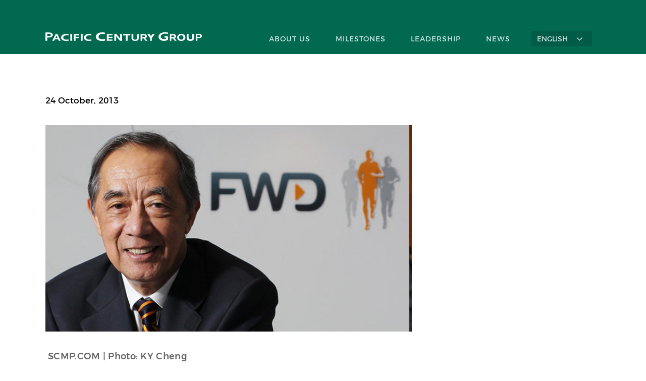

--- FILE ---
content_type: text/html; charset=UTF-8
request_url: http://www.pcg-group.com/richard-li-appoints-ronald-arculli-chairman-insurer-fwd/
body_size: 37174
content:
<!DOCTYPE html>
<html lang="en-US" prefix="og: http://ogp.me/ns#">
<head>
	<meta charset="UTF-8" />
	
				<meta name="viewport" content="width=device-width,initial-scale=1,user-scalable=no">
		            <link rel="shortcut icon" type="image/x-icon" href="">
            <link rel="apple-touch-icon" href=""/>
        
	<link rel="profile" href="http://gmpg.org/xfn/11" />
	<link rel="pingback" href="http://www.pcg-group.com/xmlrpc.php" />

	<title>Richard Li appoints Ronald Arculli as chairman of insurer FWD - Pacific Century Group</title>
<link rel="alternate" hreflang="en" href="http://www.pcg-group.com/richard-li-appoints-ronald-arculli-chairman-insurer-fwd/" />
<link rel="alternate" hreflang="tc-ch" href="http://www.pcg-group.com/tc/richard-li-appoints-ronald-arculli-chairman-insurer-fwd/" />
<link rel="alternate" hreflang="sc-ch" href="http://www.pcg-group.com/sc/richard-li-appoints-ronald-arculli-chairman-insurer-fwd/" />
<link rel="alternate" hreflang="ja" href="http://www.pcg-group.com/ja/richard-li-appoints-ronald-arculli-chairman-insurer-fwd/" />

<!-- This site is optimized with the Yoast SEO plugin v9.7 - https://yoast.com/wordpress/plugins/seo/ -->
<link rel="canonical" href="http://www.pcg-group.com/richard-li-appoints-ronald-arculli-chairman-insurer-fwd/" />
<meta property="og:locale" content="en_US" />
<meta property="og:type" content="article" />
<meta property="og:title" content="Richard Li appoints Ronald Arculli as chairman of insurer FWD - Pacific Century Group" />
<meta property="og:description" content="Richard Li Tzar-kai has appointed Ronald Arculli as chairman of his new insurance business, FWD, after reinsurance firm Swiss Re invested US$425 million in the company." />
<meta property="og:url" content="http://www.pcg-group.com/richard-li-appoints-ronald-arculli-chairman-insurer-fwd/" />
<meta property="og:site_name" content="Pacific Century Group" />
<meta property="article:section" content="2013" />
<meta property="article:published_time" content="2013-10-24T11:13:08+00:00" />
<meta property="article:modified_time" content="2019-03-26T08:11:55+00:00" />
<meta property="og:updated_time" content="2019-03-26T08:11:55+00:00" />
<meta property="og:image" content="http://www.pcg-group.com/wp-content/uploads/2013/10/24oct-fwd-arculli.jpg" />
<meta property="og:image:width" content="700" />
<meta property="og:image:height" content="394" />
<meta name="twitter:card" content="summary" />
<meta name="twitter:description" content="Richard Li Tzar-kai has appointed Ronald Arculli as chairman of his new insurance business, FWD, after reinsurance firm Swiss Re invested US$425 million in the company." />
<meta name="twitter:title" content="Richard Li appoints Ronald Arculli as chairman of insurer FWD - Pacific Century Group" />
<meta name="twitter:image" content="http://www.pcg-group.com/wp-content/uploads/2013/10/24oct-fwd-arculli.jpg" />
<!-- / Yoast SEO plugin. -->

<link rel='dns-prefetch' href='//fonts.googleapis.com' />
<link rel='dns-prefetch' href='//s.w.org' />
<link rel="alternate" type="application/rss+xml" title="Pacific Century Group &raquo; Feed" href="http://www.pcg-group.com/feed/" />
<link rel="alternate" type="application/rss+xml" title="Pacific Century Group &raquo; Comments Feed" href="http://www.pcg-group.com/comments/feed/" />
		<script type="text/javascript">
			window._wpemojiSettings = {"baseUrl":"https:\/\/s.w.org\/images\/core\/emoji\/11.2.0\/72x72\/","ext":".png","svgUrl":"https:\/\/s.w.org\/images\/core\/emoji\/11.2.0\/svg\/","svgExt":".svg","source":{"concatemoji":"http:\/\/www.pcg-group.com\/wp-includes\/js\/wp-emoji-release.min.js?ver=5.1.1"}};
			!function(a,b,c){function d(a,b){var c=String.fromCharCode;l.clearRect(0,0,k.width,k.height),l.fillText(c.apply(this,a),0,0);var d=k.toDataURL();l.clearRect(0,0,k.width,k.height),l.fillText(c.apply(this,b),0,0);var e=k.toDataURL();return d===e}function e(a){var b;if(!l||!l.fillText)return!1;switch(l.textBaseline="top",l.font="600 32px Arial",a){case"flag":return!(b=d([55356,56826,55356,56819],[55356,56826,8203,55356,56819]))&&(b=d([55356,57332,56128,56423,56128,56418,56128,56421,56128,56430,56128,56423,56128,56447],[55356,57332,8203,56128,56423,8203,56128,56418,8203,56128,56421,8203,56128,56430,8203,56128,56423,8203,56128,56447]),!b);case"emoji":return b=d([55358,56760,9792,65039],[55358,56760,8203,9792,65039]),!b}return!1}function f(a){var c=b.createElement("script");c.src=a,c.defer=c.type="text/javascript",b.getElementsByTagName("head")[0].appendChild(c)}var g,h,i,j,k=b.createElement("canvas"),l=k.getContext&&k.getContext("2d");for(j=Array("flag","emoji"),c.supports={everything:!0,everythingExceptFlag:!0},i=0;i<j.length;i++)c.supports[j[i]]=e(j[i]),c.supports.everything=c.supports.everything&&c.supports[j[i]],"flag"!==j[i]&&(c.supports.everythingExceptFlag=c.supports.everythingExceptFlag&&c.supports[j[i]]);c.supports.everythingExceptFlag=c.supports.everythingExceptFlag&&!c.supports.flag,c.DOMReady=!1,c.readyCallback=function(){c.DOMReady=!0},c.supports.everything||(h=function(){c.readyCallback()},b.addEventListener?(b.addEventListener("DOMContentLoaded",h,!1),a.addEventListener("load",h,!1)):(a.attachEvent("onload",h),b.attachEvent("onreadystatechange",function(){"complete"===b.readyState&&c.readyCallback()})),g=c.source||{},g.concatemoji?f(g.concatemoji):g.wpemoji&&g.twemoji&&(f(g.twemoji),f(g.wpemoji)))}(window,document,window._wpemojiSettings);
		</script>
		<style type="text/css">
img.wp-smiley,
img.emoji {
	display: inline !important;
	border: none !important;
	box-shadow: none !important;
	height: 1em !important;
	width: 1em !important;
	margin: 0 .07em !important;
	vertical-align: -0.1em !important;
	background: none !important;
	padding: 0 !important;
}
</style>
	<link rel='stylesheet' id='wp-block-library-css'  href='http://www.pcg-group.com/wp-includes/css/dist/block-library/style.min.css?ver=5.1.1' type='text/css' media='all' />
<link rel='stylesheet' id='layerslider-css'  href='http://www.pcg-group.com/wp-content/plugins/LayerSlider/static/css/layerslider.css?ver=5.6.9' type='text/css' media='all' />
<link rel='stylesheet' id='ls-google-fonts-css'  href='http://fonts.googleapis.com/css?family=Lato:100,300,regular,700,900%7COpen+Sans:300%7CIndie+Flower:regular%7COswald:300,regular,700&#038;subset=latin%2Clatin-ext' type='text/css' media='all' />
<link rel='stylesheet' id='wpml-legacy-dropdown-click-0-css'  href='//www.pcg-group.com/wp-content/plugins/sitepress-multilingual-cms/templates/language-switchers/legacy-dropdown-click/style.css?ver=1' type='text/css' media='all' />
<style id='wpml-legacy-dropdown-click-0-inline-css' type='text/css'>
.wpml-ls-sidebars-header_bottom_right{background-color:#025b46;}.wpml-ls-sidebars-header_bottom_right, .wpml-ls-sidebars-header_bottom_right .wpml-ls-sub-menu, .wpml-ls-sidebars-header_bottom_right a {border-color:#025b46;}.wpml-ls-sidebars-header_bottom_right a {color:#ffffff;background-color:#025b46;}.wpml-ls-sidebars-header_bottom_right .wpml-ls-current-language>a {color:#ffffff;background-color:#025b46;}
.wpml-ls-statics-shortcode_actions{background-color:#81d742;}.wpml-ls-statics-shortcode_actions, .wpml-ls-statics-shortcode_actions .wpml-ls-sub-menu, .wpml-ls-statics-shortcode_actions a {border-color:#81d742;}.wpml-ls-statics-shortcode_actions a {color:#efefef;background-color:#ffffff;}.wpml-ls-statics-shortcode_actions a:hover,.wpml-ls-statics-shortcode_actions a:focus {color:#000000;background-color:#eeeeee;}.wpml-ls-statics-shortcode_actions .wpml-ls-current-language>a {color:#ffffff;background-color:#81d742;}.wpml-ls-statics-shortcode_actions .wpml-ls-current-language:hover>a, .wpml-ls-statics-shortcode_actions .wpml-ls-current-language>a:focus {color:#000000;background-color:#eeeeee;}
</style>
<link rel='stylesheet' id='bridge-default-style-css'  href='http://www.pcg-group.com/wp-content/themes/bridge/style.css?ver=5.1.1' type='text/css' media='all' />
<link rel='stylesheet' id='qode_font_awesome-css'  href='http://www.pcg-group.com/wp-content/themes/bridge/css/font-awesome/css/font-awesome.min.css?ver=5.1.1' type='text/css' media='all' />
<link rel='stylesheet' id='qode_font_elegant-css'  href='http://www.pcg-group.com/wp-content/themes/bridge/css/elegant-icons/style.min.css?ver=5.1.1' type='text/css' media='all' />
<link rel='stylesheet' id='qode_linea_icons-css'  href='http://www.pcg-group.com/wp-content/themes/bridge/css/linea-icons/style.css?ver=5.1.1' type='text/css' media='all' />
<link rel='stylesheet' id='qode_dripicons-css'  href='http://www.pcg-group.com/wp-content/themes/bridge/css/dripicons/dripicons.css?ver=5.1.1' type='text/css' media='all' />
<link rel='stylesheet' id='bridge-stylesheet-css'  href='http://www.pcg-group.com/wp-content/themes/bridge/css/stylesheet.min.css?ver=5.1.1' type='text/css' media='all' />
<style id='bridge-stylesheet-inline-css' type='text/css'>
   .postid-359.disabled_footer_top .footer_top_holder, .postid-359.disabled_footer_bottom .footer_bottom_holder { display: none;}


</style>
<link rel='stylesheet' id='bridge-print-css'  href='http://www.pcg-group.com/wp-content/themes/bridge/css/print.css?ver=5.1.1' type='text/css' media='all' />
<link rel='stylesheet' id='bridge-style-dynamic-css'  href='http://www.pcg-group.com/wp-content/themes/bridge/css/style_dynamic.css?ver=1622789769' type='text/css' media='all' />
<link rel='stylesheet' id='bridge-responsive-css'  href='http://www.pcg-group.com/wp-content/themes/bridge/css/responsive.min.css?ver=5.1.1' type='text/css' media='all' />
<link rel='stylesheet' id='bridge-style-dynamic-responsive-css'  href='http://www.pcg-group.com/wp-content/themes/bridge/css/style_dynamic_responsive.css?ver=1622789769' type='text/css' media='all' />
<style id='bridge-style-dynamic-responsive-inline-css' type='text/css'>
.blog_holder article .post_text h5,
.blog_holder article .post_text h5 a {
 text-align: left;
  margin-bottom: 1em;
  text-transform: none;
  font-weight: 600;
  font-size: 18px;
  text-align: inherit;
}

.blog_holder article .post_text .post_text_inner {
    padding: 35px 5px !important;
}

.blog span.time.entry_date.updated {
  font-weight: 600;
}



.blog article.hentry p.p1 {
    margin: 0 auto;
    padding: 0;
}
a.wpml-ls-item-toggle:after{content: '\f105' !important;}
</style>
<link rel='stylesheet' id='js_composer_front-css'  href='http://www.pcg-group.com/wp-content/plugins/js_composer/assets/css/js_composer.min.css?ver=5.6' type='text/css' media='all' />
<link rel='stylesheet' id='bridge-style-handle-google-fonts-css'  href='http://fonts.googleapis.com/css?family=Raleway%3A100%2C200%2C300%2C400%2C500%2C600%2C700%2C800%2C900%2C300italic%2C400italic%2C700italic%7CMontserrat%3A100%2C200%2C300%2C400%2C500%2C600%2C700%2C800%2C900%2C300italic%2C400italic%2C700italic&#038;subset=latin%2Clatin-ext&#038;ver=1.0.0' type='text/css' media='all' />
<link rel='stylesheet' id='parent-style-css'  href='http://www.pcg-group.com/wp-content/themes/bridge/style.css?ver=5.1.1' type='text/css' media='all' />
<link rel='stylesheet' id='child-style-css'  href='http://www.pcg-group.com/wp-content/themes/bridge-child/style.css?ver=5.1.1' type='text/css' media='all' />
<link rel='stylesheet' id='ie-style-css'  href='http://www.pcg-group.com/wp-content/themes/bridge-child/ie8.css?ver=5.1.1' type='text/css' media='all' />
<script type='text/javascript' src='http://www.pcg-group.com/wp-content/plugins/LayerSlider/static/js/greensock.js?ver=1.11.8'></script>
<script type='text/javascript' src='http://www.pcg-group.com/wp-includes/js/jquery/jquery.js?ver=1.12.4'></script>
<script type='text/javascript' src='http://www.pcg-group.com/wp-includes/js/jquery/jquery-migrate.min.js?ver=1.4.1'></script>
<script type='text/javascript'>
/* <![CDATA[ */
var LS_Meta = {"v":"5.6.9"};
/* ]]> */
</script>
<script type='text/javascript' src='http://www.pcg-group.com/wp-content/plugins/LayerSlider/static/js/layerslider.kreaturamedia.jquery.js?ver=5.6.9'></script>
<script type='text/javascript' src='http://www.pcg-group.com/wp-content/plugins/LayerSlider/static/js/layerslider.transitions.js?ver=5.6.9'></script>
<script type='text/javascript' src='//www.pcg-group.com/wp-content/plugins/sitepress-multilingual-cms/templates/language-switchers/legacy-dropdown-click/script.js?ver=1'></script>
<script type='text/javascript' src='http://www.pcg-group.com/wp-content/plugins/mc-google-analytics-tracking/mc-ga-tracking.js?ver=5.1.1'></script>
<meta name="generator" content="Powered by LayerSlider 5.6.9 - Multi-Purpose, Responsive, Parallax, Mobile-Friendly Slider Plugin for WordPress." />
<!-- LayerSlider updates and docs at: https://kreaturamedia.com/layerslider-responsive-wordpress-slider-plugin/ -->
<link rel='https://api.w.org/' href='http://www.pcg-group.com/wp-json/' />
<link rel="EditURI" type="application/rsd+xml" title="RSD" href="http://www.pcg-group.com/xmlrpc.php?rsd" />
<link rel="wlwmanifest" type="application/wlwmanifest+xml" href="http://www.pcg-group.com/wp-includes/wlwmanifest.xml" /> 
<meta name="generator" content="WordPress 5.1.1" />
<link rel='shortlink' href='http://www.pcg-group.com/?p=359' />
<link rel="alternate" type="application/json+oembed" href="http://www.pcg-group.com/wp-json/oembed/1.0/embed?url=http%3A%2F%2Fwww.pcg-group.com%2Frichard-li-appoints-ronald-arculli-chairman-insurer-fwd%2F" />
<link rel="alternate" type="text/xml+oembed" href="http://www.pcg-group.com/wp-json/oembed/1.0/embed?url=http%3A%2F%2Fwww.pcg-group.com%2Frichard-li-appoints-ronald-arculli-chairman-insurer-fwd%2F&#038;format=xml" />
<meta name="generator" content="WPML ver:4.2.6 stt:64,65,1,28;" />
<meta name="generator" content="Powered by WPBakery Page Builder - drag and drop page builder for WordPress."/>
<!--[if lte IE 9]><link rel="stylesheet" type="text/css" href="http://www.pcg-group.com/wp-content/plugins/js_composer/assets/css/vc_lte_ie9.min.css" media="screen"><![endif]-->		<style type="text/css" id="wp-custom-css">
			.blog_holder.blog_masonry_date_in_image article .post_text h5 {
    margin-bottom: 1em;
    text-transform: none;
    font-weight: 600;
    font-size: 18px;
    text-align: inherit;
}

.blog_holder.blog_masonry_date_in_image article .post_text h5 a {
    text-align: inherit;
}

/* Terms and Conditions */
/* .page-id-333 h2,
.page-id-331 h2 {
    font-size: 18px;
    font-weight: 600;
    text-transform: inherit;
    text-align: inherit;
    margin: 2em auto 0;
    line-height: 1.667;
}

.page-id-333 h2:before,
.page-id-331 h2:before {
    content: "";
    display: block;
    border-top: 2px solid #cdb999;
    width: 70px;
    text-align: center;
    margin: 0 0 0.667em;
    height: 0;
} */		</style>
		<noscript><style type="text/css"> .wpb_animate_when_almost_visible { opacity: 1; }</style></noscript></head>

<body class="post-template-default single single-post postid-359 single-format-standard bridge-core-1.0.2  side_menu_slide_from_right qode-content-sidebar-responsive transparent_content qode-child-theme-ver-1.0.0 qode-theme-ver-18.0.4 qode-theme-bridge disabled_footer_bottom qode_header_in_grid wpb-js-composer js-comp-ver-5.6 vc_responsive" itemscope itemtype="http://schema.org/WebPage">

	<section class="side_menu right ">
				<a href="#" target="_self" class="close_side_menu"></a>
		<div id="nav_menu-5" class="widget widget_nav_menu posts_holder"><div class="menu-mobile-nav-container"><ul id="menu-mobile-nav" class="menu"><li id="menu-item-294" class="menu-item menu-item-type-post_type menu-item-object-page menu-item-home menu-item-294"><a href="http://www.pcg-group.com/">Home</a></li>
<li id="menu-item-291" class="menu-item menu-item-type-post_type menu-item-object-page menu-item-291"><a href="http://www.pcg-group.com/about/">About Us</a></li>
<li id="menu-item-290" class="menu-item menu-item-type-post_type menu-item-object-page menu-item-290"><a href="http://www.pcg-group.com/milestones/">Milestones</a></li>
<li id="menu-item-292" class="menu-item menu-item-type-post_type menu-item-object-page menu-item-292"><a href="http://www.pcg-group.com/leadership/">Leadership</a></li>
<li id="menu-item-293" class="menu-item menu-item-type-post_type menu-item-object-page current_page_parent menu-item-293"><a href="http://www.pcg-group.com/news/">News</a></li>
</ul></div></div><div id="text_icl-2" class="widget widget_text_icl posts_holder">		<div class="textwidget">© Copyright 2019 Pacific Century Group <br>
All rights reserved.</div>
		</div></section>

<div class="wrapper">
	<div class="wrapper_inner">

    
		<!-- Google Analytics start -->
				<!-- Google Analytics end -->

		
	<header class=" scroll_header_top_area dark regular page_header">
    <div class="header_inner clearfix">
                <div class="header_top_bottom_holder">
            
            <div class="header_bottom clearfix" style='' >
                                <div class="container">
                    <div class="container_inner clearfix">
                                                    
                            <div class="header_inner_left">
                                									<div class="mobile_menu_button">
		<span>
			<i class="qode_icon_font_awesome fa fa-bars " ></i>		</span>
	</div>
                                <div class="logo_wrapper" >
	<div class="q_logo">
		<a itemprop="url" href="http://www.pcg-group.com/" >
             <img itemprop="image" class="normal" src="http://www.pcg-group.com/wp-content/uploads/2017/03/pcg-logo.png" alt="Logo"> 			 <img itemprop="image" class="light" src="http://www.pcg-group.com/wp-content/uploads/2017/03/pcg-logo.png" alt="Logo"/> 			 <img itemprop="image" class="dark" src="http://www.pcg-group.com/wp-content/uploads/2017/03/pcg-logo.png" alt="Logo"/> 			 <img itemprop="image" class="sticky" src="http://www.pcg-group.com/wp-content/uploads/2017/03/pcg-logo.png" alt="Logo"/> 			 <img itemprop="image" class="mobile" src="http://www.pcg-group.com/wp-content/uploads/2017/03/pcg-logo.png" alt="Logo"/> 					</a>
	</div>
	</div>                                                            </div>
                                                                    <div class="header_inner_right">
                                        <div class="side_menu_button_wrapper right">
                                                                                            <div class="header_bottom_right_widget_holder"><div class="header_bottom_widget widget_icl_lang_sel_widget">
<div class="wpml-ls-sidebars-header_bottom_right wpml-ls wpml-ls-legacy-dropdown-click js-wpml-ls-legacy-dropdown-click" id="lang_sel_click">
	<ul>

		<li class="wpml-ls-slot-header_bottom_right wpml-ls-item wpml-ls-item-en wpml-ls-current-language wpml-ls-first-item wpml-ls-item-legacy-dropdown-click">

			<a href="#" class="js-wpml-ls-item-toggle wpml-ls-item-toggle lang_sel_sel icl-en"><span class="wpml-ls-native icl_lang_sel_native">English</span></a>

			<ul class="js-wpml-ls-sub-menu wpml-ls-sub-menu">
				
					<li class="icl-tc wpml-ls-slot-header_bottom_right wpml-ls-item wpml-ls-item-tc">
						<a href="http://www.pcg-group.com/tc/richard-li-appoints-ronald-arculli-chairman-insurer-fwd/" class="wpml-ls-link"><span class="wpml-ls-native icl_lang_sel_native">中文（繁）</span></a>
					</li>

				
					<li class="icl-sc wpml-ls-slot-header_bottom_right wpml-ls-item wpml-ls-item-sc">
						<a href="http://www.pcg-group.com/sc/richard-li-appoints-ronald-arculli-chairman-insurer-fwd/" class="wpml-ls-link"><span class="wpml-ls-native icl_lang_sel_native">中文（簡）</span></a>
					</li>

				
					<li class="icl-ja wpml-ls-slot-header_bottom_right wpml-ls-item wpml-ls-item-ja wpml-ls-last-item">
						<a href="http://www.pcg-group.com/ja/richard-li-appoints-ronald-arculli-chairman-insurer-fwd/" class="wpml-ls-link"><span class="wpml-ls-native icl_lang_sel_native">日本語</span></a>
					</li>

							</ul>

		</li>

	</ul>
</div></div></div>
                                                                                                                                    <div class="side_menu_button">
                                                                                                                                                	<a class="side_menu_button_link medium" href="javascript:void(0)">
		<i class="qode_icon_font_awesome fa fa-bars " ></i>	</a>
                                            </div>
                                        </div>
                                    </div>
                                
                                
                                <nav class="main_menu drop_down right">
                                    <ul id="menu-main-menu" class=""><li id="nav-menu-item-1237" class="menu-item menu-item-type-post_type menu-item-object-page  narrow"><a href="http://www.pcg-group.com/about/" class=""><i class="menu_icon blank fa"></i><span>About Us<span class="underline_dash"></span></span><span class="plus"></span></a></li>
<li id="nav-menu-item-1236" class="menu-item menu-item-type-post_type menu-item-object-page  narrow"><a href="http://www.pcg-group.com/milestones/" class=""><i class="menu_icon blank fa"></i><span>Milestones<span class="underline_dash"></span></span><span class="plus"></span></a></li>
<li id="nav-menu-item-1238" class="menu-item menu-item-type-post_type menu-item-object-page  narrow"><a href="http://www.pcg-group.com/leadership/" class=""><i class="menu_icon blank fa"></i><span>Leadership<span class="underline_dash"></span></span><span class="plus"></span></a></li>
<li id="nav-menu-item-1239" class="menu-item menu-item-type-post_type menu-item-object-page current_page_parent  narrow"><a href="http://www.pcg-group.com/news/" class=""><i class="menu_icon blank fa"></i><span>News<span class="underline_dash"></span></span><span class="plus"></span></a></li>
</ul>                                </nav>
                                							    <nav class="mobile_menu">
	<ul id="menu-main-menu-1" class=""><li id="mobile-menu-item-1237" class="menu-item menu-item-type-post_type menu-item-object-page "><a href="http://www.pcg-group.com/about/" class=""><span>About Us</span></a><span class="mobile_arrow"><i class="fa fa-angle-right"></i><i class="fa fa-angle-down"></i></span></li>
<li id="mobile-menu-item-1236" class="menu-item menu-item-type-post_type menu-item-object-page "><a href="http://www.pcg-group.com/milestones/" class=""><span>Milestones</span></a><span class="mobile_arrow"><i class="fa fa-angle-right"></i><i class="fa fa-angle-down"></i></span></li>
<li id="mobile-menu-item-1238" class="menu-item menu-item-type-post_type menu-item-object-page "><a href="http://www.pcg-group.com/leadership/" class=""><span>Leadership</span></a><span class="mobile_arrow"><i class="fa fa-angle-right"></i><i class="fa fa-angle-down"></i></span></li>
<li id="mobile-menu-item-1239" class="menu-item menu-item-type-post_type menu-item-object-page current_page_parent "><a href="http://www.pcg-group.com/news/" class=""><span>News</span></a><span class="mobile_arrow"><i class="fa fa-angle-right"></i><i class="fa fa-angle-down"></i></span></li>
</ul></nav>                                                                                        </div>
                    </div>
                                    </div>
            </div>
        </div>
</header>	<a id="back_to_top" href="#">
        <span class="fa-stack">
            <i class="qode_icon_font_awesome fa fa-arrow-up " ></i>        </span>
	</a>
	
	
    
    
    <div class="content content_top_margin_none">
        <div class="content_inner  ">
    
		<div class="title_outer title_without_animation"    data-height="140">
		<div class="title title_size_small  position_left " style="height:140px;">
			<div class="image not_responsive"></div>
										<div class="title_holder"  style="padding-top:0;height:140px;">
					<div class="container">
						<div class="container_inner clearfix">
								<div class="title_subtitle_holder" >
                                                                																		<h1 ><span>Richard Li appoints Ronald Arculli as chairman of insurer FWD</span></h1>
																			<span class="separator small left"  ></span>
																	
																										                                                            </div>
						</div>
					</div>
				</div>
								</div>
			</div>
										<div class="container">
														<div class="container_inner default_template_holder" >
															<div class="blog_single blog_holder">
								<article id="post-359" class="post-359 post type-post status-publish format-standard has-post-thumbnail hentry category-twentythirteen">
			<div class="post_content_holder">
						<span itemprop="dateCreated" class="date entry_date updated news-post-date">24 October, 2013</span>
			 
										<div class="post_image">
	                        <img width="700" height="394" src="http://www.pcg-group.com/wp-content/uploads/2013/10/24oct-fwd-arculli.jpg" class="attachment-full size-full wp-post-image" alt="" srcset="http://www.pcg-group.com/wp-content/uploads/2013/10/24oct-fwd-arculli.jpg 700w, http://www.pcg-group.com/wp-content/uploads/2013/10/24oct-fwd-arculli-300x169.jpg 300w" sizes="(max-width: 700px) 100vw, 700px" />						</div>
								<div class="post_text">
					<div class="post_text_inner">
						<p class="news-source-field">SCMP.COM | Photo: KY Cheng</p>
						<h2 itemprop="name" class="entry_title_news"><meta itemprop="interactionCount" content="UserComments: 0"/></span> Richard Li appoints Ronald Arculli as chairman of insurer FWD</h2>
						<div class="post_info">
							<span class="time">Posted at 11:13h</span>
							in <a href="http://www.pcg-group.com/category/twentythirteen/" rel="category tag">2013</a>, <a href="http://www.pcg-group.com/category/twentythirteen/" rel="category tag">2013</a>							<span class="post_author">
								by								<a itemprop="author" class="post_author_link" href="http://www.pcg-group.com/author/mcadmin/">mcadmin</a>
							</span>
							                                    						</div>
						<p>Richard Li Tzar-kai has appointed Ronald Arculli as chairman of his new insurance business, FWD, after reinsurance firm Swiss Re invested US$425 million in the company.</p>
						 
						<a href="http://www.scmp.com/business/companies/article/1338612/richard-li-taps-former-hkex-chairman-join-insurance-venture" target="_blank" rel="noopener">Read more</a>
											</div>
				</div>
			</div>
		
	    	</article>													<br/><br/>						                        </div>

                    					</div>
                                 </div>
	


		
	</div>
</div>



	<footer >
		<div class="footer_inner clearfix">
				<div class="footer_top_holder">
            			<div class="footer_top">
								<div class="container">
					<div class="container_inner">
										<div id="nav_menu-2" class="widget widget_nav_menu"><div class="menu-footer-container"><ul id="menu-footer" class="menu"><li id="menu-item-1263" class="menu-item menu-item-type-post_type menu-item-object-page menu-item-1263"><a href="http://www.pcg-group.com/terms-conditions/">Terms &#038; Conditions</a></li>
<li id="menu-item-1262" class="menu-item menu-item-type-post_type menu-item-object-page menu-item-1262"><a href="http://www.pcg-group.com/privacy/">Privacy Policy Statement</a></li>
<li id="menu-item-1250" class="menu-item menu-item-type-custom menu-item-object-custom menu-item-1250"><a href="mailto:info@pcg-group.com">Contact</a></li>
</ul></div></div><div id="text-2" class="widget widget_text">			<div class="textwidget"><span class="copy">© Copyright 2019 Pacific Century Group.</span> All rights reserved.</div>
		</div>									</div>
				</div>
							</div>
					</div>
							<div class="footer_bottom_holder">
                								<div class="container">
					<div class="container_inner">
									<div class="footer_bottom">
							</div>
									</div>
			</div>
						</div>
				</div>
	</footer>
		
</div>
</div>
<script type='text/javascript' src='http://www.pcg-group.com/wp-content/themes/bridge-child/js/mc-js.js?ver=5.1.1'></script>
<script type='text/javascript' src='http://www.pcg-group.com/wp-includes/js/jquery/ui/core.min.js?ver=1.11.4'></script>
<script type='text/javascript' src='http://www.pcg-group.com/wp-includes/js/jquery/ui/widget.min.js?ver=1.11.4'></script>
<script type='text/javascript' src='http://www.pcg-group.com/wp-includes/js/jquery/ui/accordion.min.js?ver=1.11.4'></script>
<script type='text/javascript' src='http://www.pcg-group.com/wp-includes/js/jquery/ui/position.min.js?ver=1.11.4'></script>
<script type='text/javascript' src='http://www.pcg-group.com/wp-includes/js/jquery/ui/menu.min.js?ver=1.11.4'></script>
<script type='text/javascript' src='http://www.pcg-group.com/wp-includes/js/wp-a11y.min.js?ver=5.1.1'></script>
<script type='text/javascript'>
/* <![CDATA[ */
var uiAutocompleteL10n = {"noResults":"No results found.","oneResult":"1 result found. Use up and down arrow keys to navigate.","manyResults":"%d results found. Use up and down arrow keys to navigate.","itemSelected":"Item selected."};
/* ]]> */
</script>
<script type='text/javascript' src='http://www.pcg-group.com/wp-includes/js/jquery/ui/autocomplete.min.js?ver=1.11.4'></script>
<script type='text/javascript' src='http://www.pcg-group.com/wp-includes/js/jquery/ui/button.min.js?ver=1.11.4'></script>
<script type='text/javascript' src='http://www.pcg-group.com/wp-includes/js/jquery/ui/datepicker.min.js?ver=1.11.4'></script>
<script type='text/javascript'>
jQuery(document).ready(function(jQuery){jQuery.datepicker.setDefaults({"closeText":"Close","currentText":"Today","monthNames":["January","February","March","April","May","June","July","August","September","October","November","December"],"monthNamesShort":["Jan","Feb","Mar","Apr","May","Jun","Jul","Aug","Sep","Oct","Nov","Dec"],"nextText":"Next","prevText":"Previous","dayNames":["Sunday","Monday","Tuesday","Wednesday","Thursday","Friday","Saturday"],"dayNamesShort":["Sun","Mon","Tue","Wed","Thu","Fri","Sat"],"dayNamesMin":["S","M","T","W","T","F","S"],"dateFormat":"MM d, yy","firstDay":1,"isRTL":false});});
</script>
<script type='text/javascript' src='http://www.pcg-group.com/wp-includes/js/jquery/ui/mouse.min.js?ver=1.11.4'></script>
<script type='text/javascript' src='http://www.pcg-group.com/wp-includes/js/jquery/ui/resizable.min.js?ver=1.11.4'></script>
<script type='text/javascript' src='http://www.pcg-group.com/wp-includes/js/jquery/ui/draggable.min.js?ver=1.11.4'></script>
<script type='text/javascript' src='http://www.pcg-group.com/wp-includes/js/jquery/ui/dialog.min.js?ver=1.11.4'></script>
<script type='text/javascript' src='http://www.pcg-group.com/wp-includes/js/jquery/ui/droppable.min.js?ver=1.11.4'></script>
<script type='text/javascript' src='http://www.pcg-group.com/wp-includes/js/jquery/ui/progressbar.min.js?ver=1.11.4'></script>
<script type='text/javascript' src='http://www.pcg-group.com/wp-includes/js/jquery/ui/selectable.min.js?ver=1.11.4'></script>
<script type='text/javascript' src='http://www.pcg-group.com/wp-includes/js/jquery/ui/sortable.min.js?ver=1.11.4'></script>
<script type='text/javascript' src='http://www.pcg-group.com/wp-includes/js/jquery/ui/slider.min.js?ver=1.11.4'></script>
<script type='text/javascript' src='http://www.pcg-group.com/wp-includes/js/jquery/ui/spinner.min.js?ver=1.11.4'></script>
<script type='text/javascript' src='http://www.pcg-group.com/wp-includes/js/jquery/ui/tooltip.min.js?ver=1.11.4'></script>
<script type='text/javascript' src='http://www.pcg-group.com/wp-includes/js/jquery/ui/tabs.min.js?ver=1.11.4'></script>
<script type='text/javascript' src='http://www.pcg-group.com/wp-includes/js/jquery/ui/effect.min.js?ver=1.11.4'></script>
<script type='text/javascript' src='http://www.pcg-group.com/wp-includes/js/jquery/ui/effect-blind.min.js?ver=1.11.4'></script>
<script type='text/javascript' src='http://www.pcg-group.com/wp-includes/js/jquery/ui/effect-bounce.min.js?ver=1.11.4'></script>
<script type='text/javascript' src='http://www.pcg-group.com/wp-includes/js/jquery/ui/effect-clip.min.js?ver=1.11.4'></script>
<script type='text/javascript' src='http://www.pcg-group.com/wp-includes/js/jquery/ui/effect-drop.min.js?ver=1.11.4'></script>
<script type='text/javascript' src='http://www.pcg-group.com/wp-includes/js/jquery/ui/effect-explode.min.js?ver=1.11.4'></script>
<script type='text/javascript' src='http://www.pcg-group.com/wp-includes/js/jquery/ui/effect-fade.min.js?ver=1.11.4'></script>
<script type='text/javascript' src='http://www.pcg-group.com/wp-includes/js/jquery/ui/effect-fold.min.js?ver=1.11.4'></script>
<script type='text/javascript' src='http://www.pcg-group.com/wp-includes/js/jquery/ui/effect-highlight.min.js?ver=1.11.4'></script>
<script type='text/javascript' src='http://www.pcg-group.com/wp-includes/js/jquery/ui/effect-pulsate.min.js?ver=1.11.4'></script>
<script type='text/javascript' src='http://www.pcg-group.com/wp-includes/js/jquery/ui/effect-size.min.js?ver=1.11.4'></script>
<script type='text/javascript' src='http://www.pcg-group.com/wp-includes/js/jquery/ui/effect-scale.min.js?ver=1.11.4'></script>
<script type='text/javascript' src='http://www.pcg-group.com/wp-includes/js/jquery/ui/effect-shake.min.js?ver=1.11.4'></script>
<script type='text/javascript' src='http://www.pcg-group.com/wp-includes/js/jquery/ui/effect-slide.min.js?ver=1.11.4'></script>
<script type='text/javascript' src='http://www.pcg-group.com/wp-includes/js/jquery/ui/effect-transfer.min.js?ver=1.11.4'></script>
<script type='text/javascript' src='http://www.pcg-group.com/wp-content/themes/bridge/js/plugins.js?ver=5.1.1'></script>
<script type='text/javascript' src='http://www.pcg-group.com/wp-content/themes/bridge/js/plugins/jquery.carouFredSel-6.2.1.min.js?ver=5.1.1'></script>
<script type='text/javascript' src='http://www.pcg-group.com/wp-content/themes/bridge/js/plugins/lemmon-slider.min.js?ver=5.1.1'></script>
<script type='text/javascript' src='http://www.pcg-group.com/wp-content/themes/bridge/js/plugins/jquery.fullPage.min.js?ver=5.1.1'></script>
<script type='text/javascript' src='http://www.pcg-group.com/wp-content/themes/bridge/js/plugins/jquery.mousewheel.min.js?ver=5.1.1'></script>
<script type='text/javascript' src='http://www.pcg-group.com/wp-content/themes/bridge/js/plugins/jquery.touchSwipe.min.js?ver=5.1.1'></script>
<script type='text/javascript' src='http://www.pcg-group.com/wp-content/plugins/js_composer/assets/lib/bower/isotope/dist/isotope.pkgd.min.js?ver=5.6'></script>
<script type='text/javascript' src='http://www.pcg-group.com/wp-content/themes/bridge/js/plugins/packery-mode.pkgd.min.js?ver=5.1.1'></script>
<script type='text/javascript' src='http://www.pcg-group.com/wp-content/themes/bridge/js/plugins/jquery.stretch.js?ver=5.1.1'></script>
<script type='text/javascript' src='http://www.pcg-group.com/wp-content/themes/bridge/js/plugins/imagesloaded.js?ver=5.1.1'></script>
<script type='text/javascript' src='http://www.pcg-group.com/wp-content/themes/bridge/js/plugins/rangeslider.min.js?ver=5.1.1'></script>
<script type='text/javascript' src='http://www.pcg-group.com/wp-content/themes/bridge/js/plugins/jquery.event.move.js?ver=5.1.1'></script>
<script type='text/javascript' src='http://www.pcg-group.com/wp-content/themes/bridge/js/plugins/jquery.twentytwenty.js?ver=5.1.1'></script>
<script type='text/javascript' src='http://www.pcg-group.com/wp-content/themes/bridge/js/default_dynamic.js?ver=1622789772'></script>
<script type='text/javascript'>
/* <![CDATA[ */
var QodeAdminAjax = {"ajaxurl":"http:\/\/www.pcg-group.com\/wp-admin\/admin-ajax.php"};
var qodeGlobalVars = {"vars":{"qodeAddingToCartLabel":"Adding to Cart...","page_scroll_amount_for_sticky":""}};
/* ]]> */
</script>
<script type='text/javascript' src='http://www.pcg-group.com/wp-content/themes/bridge/js/default.min.js?ver=5.1.1'></script>
<script type='text/javascript'>
$j('.filter_holder ul li:first-child span').addClass('current_year');
$j('.filter span').bind( "click",function() {
     $j('.filter span').removeClass('current_year');
     $j(this).addClass('current_year');
 });
</script>
<script type='text/javascript' src='http://www.pcg-group.com/wp-includes/js/comment-reply.min.js?ver=5.1.1'></script>
<script type='text/javascript' src='http://www.pcg-group.com/wp-content/plugins/js_composer/assets/js/dist/js_composer_front.min.js?ver=5.6'></script>
<script type='text/javascript'>
/* <![CDATA[ */
var qodeLike = {"ajaxurl":"http:\/\/www.pcg-group.com\/wp-admin\/admin-ajax.php"};
/* ]]> */
</script>
<script type='text/javascript' src='http://www.pcg-group.com/wp-content/themes/bridge/js/plugins/qode-like.min.js?ver=5.1.1'></script>
<script type='text/javascript' src='http://www.pcg-group.com/wp-includes/js/wp-embed.min.js?ver=5.1.1'></script>
</body>
</html>	

--- FILE ---
content_type: text/css
request_url: http://www.pcg-group.com/wp-content/themes/bridge-child/style.css?ver=5.1.1
body_size: 36802
content:
/*
Theme Name:    Bridge Child
Theme URI:     http://demo.qodeinteractive.com/bridge/
Description:   Bridge Theme
Author:        MC DEV
Author URI:    http://www.merchantcantos.com
Template:      bridge
Version:       1.0.0
License:       GNU General Public License
License URI:   licence/GPL.txt
Tags:          creative, portfolio, multi-purpose, clean, retina, responsive, parallax, mega menu, blog, agency, business, fullscreen, modern, background video, ajax
Text Domain:   bridge-child

*/
/******************************** GLOBAL CSS ********************************/
/*tab focus*/

@font-face {
    font-family: Montserrat;
    src: url('fonts/Montserrat-Light.ttf') format('truetype'); /* Safari, Android, iOS */
    font-weight: 100;
}

@font-face {
    font-family: Montserrat;
    src: url('fonts/Montserrat-Regular.ttf') format('truetype'); /* Safari, Android, iOS */
    font-weight: 400;
}

@font-face {
    font-family: Montserrat;
    src: url('fonts/Montserrat-Medium.ttf') format('truetype'); /* Safari, Android, iOS */
    font-weight: 500;
}

@font-face {
    font-family: Montserrat;

    src: url('fonts/Montserrat-Bold.ttf') format('truetype'); /* Safari, Android, iOS */
    font-weight: 600;
}

@font-face {
    font-family: Montserrat;

    src: url('fonts/Montserrat-Bold.ttf') format('truetype'); /* Safari, Android, iOS */
    font-weight: 700;
}

@font-face {
    font-family: CrimsonRoman;
    src: url('fonts/CrimsonText-Roman.ttf') format('truetype'); /* Safari, Android, iOS */
    font-weight: 400;
}

body {
    font-family: CrimsonRoman, serif;
}

a, p a {
    color: #2a2a2a;
}

p {
    margin-bottom: 1em;
}

a:hover {
    color: #006950 !important;
}

a:focus:not(:active) {
    outline: 1px dotted #b8b8b8;
    outline-offset: 3px;
}

/*highlight colour*/
*::selection {
    background: #737373 !important;
    color: #ffffff !important;
}

::-moz-selection {
    background: #737373 !important;
    color: #ffffff !important;
}

h1, h2, h3, h4, h5 {
    font-family: Montserrat, sans-serif;
    font-weight: 500;
}

h2 {
    color: #2a2a2a;
    font-size: 35px;
    text-transform: uppercase;
    text-align: center;
    line-height: 50px;
    margin-bottom: 20px;
}

h2.title-separator-center {
    text-align: center;
}

.white-text-shadow {
    text-shadow: 0 0 0 rgba(0, 0, 0, 0.8), 0 0 15px rgba(255, 255, 255, 0.8) !important;
}

h2:before {
    content: "";
    display: block;
    border-top: 2px solid #cdb999;
    width: 70px;
    text-align: center;
    margin: 0 0 18px;
    height: 25px;
}

h2[style="text-align: center;"]:before, h2.title-separator-center:before {
    margin: auto;
}

h3 {
    text-transform: none;
    font-weight: 700;
    letter-spacing: 0.005em;
}

.dark p, .dark h2 {
    color: #FFFFFF;

}

.header_bottom {
    padding-top: 52px;
    padding-bottom: 15px;
    background: #006950 !important;

}

nav.main_menu.right {
    top: 5px;
}

nav.main_menu > ul > li > a {
    color: #FFFFFF !important;
    opacity: 0.8 !important;
    text-transform: uppercase;
    padding: 0 25px;
    font-family: Montserrat, sans-serif;
    font-weight: 400;
}

nav.main_menu > ul > li > a:hover {
    opacity: 1 !important;
}

nav.main_menu > ul > li > a > span {
    line-height: 30px !important;
}

nav.main_menu > ul > li > a.current {
    opacity: 1 !important;
}

.dark.header_style_on_scroll nav.main_menu > ul > li.active > a span.underline_dash, .dark.header_style_on_scroll nav.main_menu > ul > li > a:hover span.underline_dash, .dark:not(.sticky):not(.scrolled) nav.main_menu ul li a span.underline_dash, .vertical_menu_transparency_on .dark nav.vertical_menu ul li a span.underline_dash {
    background-color: #FFFFFF !important;
    margin-top: 10px;
}

.single-post nav.main_menu > ul > li > a.current {
    opacity: 1 !important;
}

.single-post #nav-menu-item-15 > a span.underline_dash {
    background-color: #FFFFFF !important;
    margin-top: 10px;

}

.single-post #nav-menu-item-15 > a, .single-post #nav-menu-item-15 > a span.underline_dash {

    opacity: 1 !important;
}

#innerHero {
    height: 500px;
}

.side_menu_button_wrapper .side_menu_button {
    display: none;
}

.side_menu_button {
    height: 35px;

}

.header_inner_right {
    margin-top: 5px;
}

.header_bottom_widget.widget_icl_lang_sel_widget {
    line-height: 1;
}

#lang_sel {
    /*margin-top: 4px;*/
    font-family: Montserrat, "sans-serif";
    font-weight: 400;
}

.lang_sel_sel::after {
    border-style: solid;
    border-width: 0.15em 0.15em 0 0;
    content: '';
    display: inline-block;
    height: 0.45em;
    left: 50px;
    position: relative;
    top: 6px;
    transform: rotate(135deg);
    vertical-align: top;
    width: 0.425em;
}

#lang_sel:hover a {
    background-color: #115041 !important;
}

#lang_sel a {
    background-color: #085c48 !important;
    border: none;
    color: #FFFFFF !important;
    font-size: 14px;
    text-transform: uppercase;
    padding: 4px 10px !important;
    letter-spacing: 1px;

}

#lang_sel a:hover {
    background-color: #2a2a2a !important;

}

#lang_sel a.lang_sel_sel {
    background: none;
}

#lang_sel ul li ul {
    margin-top: 7px !important;
    border: none;
}

#lang_sel ul li ul li a {
    line-height: 22px;
    background-color: #085c48 !important;

}

header.dark:not(.sticky) #lang_sel > ul > li > a {
    color: #FFFFFF !important;
}

.post_author {
    display: none;
}

/*----------HOME PAGE PAGE------------*/
.home-title {
    display: -webkit-box;
    display: -moz-box;
    display: -ms-flexbox;
    display: -webkit-flex;
    display: flex;
}

.home-title > div {
    display: -moz-box;
    display: -ms-flexbox;
    display: -webkit-flex;
    display: flex;
    justify-content: center;
    align-items: center;
    padding: 25vh 0;

}

.home-title h1 {
    font-size: 68px;
    color: #006950;
    line-height: 66px;
    margin-bottom: 0;
}

.home-title h1 span {
    font-size: 35px;
    color: #000000;
    display: block;
}

@media only screen and (max-width: 1024px) {
    section.parallax_section_holder.home-title {
        padding-top: 65px;
        box-sizing: border-box;
    }
}

.table {
    display: table;
    width: 100%;
    padding-bottom: 30px;
}

#aboutUs, #subsidiaries, #facts, #latestNews {
    padding: 100px 0;
}

#FinancialServices {
    padding: 50px 0;
}

#counters {
    padding-top: 50px;
}

#subsidiaries h2, #facts h2 {
    margin-bottom: -10px;
}

#subsidiaries h3 {
    color: #FFFFFF;
    vertical-align: bottom;
    font-weight: 500;
    height: 50px;
    display: table-cell;
    text-align: center;

}

#subsidiaries .vc_col-sm-4 {
    border-right: solid 1px rgba(256, 256, 256, 0.2);

}

#subsidiaries .vc_col-sm-4:last-child {
    border-right: none;
}

#subsidiaries img {
    padding: 10px 0;
}

#moreAboutus, #moreNews, #submit_comment, .blog_load_more_button a, .drop_down .wide .second ul li .qbutton, .drop_down .wide .second ul li ul li .qbutton, .load_more a, .qbutton,.error404  .qbutton {
    padding: 0 60px;
    font-size: 16px;
    font-family: Montserrat, sans-serif;
    font-weight: 400;
}

#moreNews {
    padding: 0 80px;
}

.error404 .qbutton:hover,
#moreNews:hover {
    color: #FFFFFF !important;
}
.error404 .qbutton{
    border-color:#006950;
    background:#FFF;
    color:#006950;
}
.error404 .qbutton:hover{
    border-color:#006950;
    background:#006950;
    color:#FFF;
}

#facts .counter {
    font-family: Montserrat, sans-serif;
    font-weight: 500;
    font-size: 80px;
}

#facts p.counter_text {
    text-transform: inherit !important;
    line-height: 22px;
}

#facts .fact span.digits {
    font-size: 60px;
    color: #006950;
    font-family: Montserrat, sans-serif;
    font-weight: 500;
    text-align: center;
    display: block;
}

.latest_post_holder {
    margin-top: 50px;
}

.latest_post_holder.boxes > ul > li .latest_post {
    padding: 20px 0;
}

.latest_post_title {
    font-size: 24px;
    line-height: 30px;
    margin-top: 10px;

}

.latest_post_title a {
    color: #006950;
    letter-spacing: 0;
    font-family: Montserrat, sans-serif;
    font-weight: 100;
    text-transform: none;
}

.latest_post_title a:hover {
    color: #2a2a2a;
}

.latest_post .date {
    color: #666666;
}

.post_comments, .dots {
    display: none !important;
}

/*---------- END HOME PAGE PAGE------------*/

.filter_holder ul {
    display: -moz-box;
    display: -ms-flexbox;
    display: -webkit-flex;
    display: flex;
    flex-wrap: wrap;
    flex-direction: row-reverse;
    justify-content: center;
}

.filter_holder ul li {
    cursor: pointer;
    display: block;
    margin: 0;
    text-align: center;
}

.filter_holder ul li:first-child {
    order: 2
}

/*----------ABOUT PCG PAGE------------*/

.aboutPcg {
    padding: 30px 0;
}

.aboutPcg a {
    color: #000;
}

.aboutPcg a:hover {
    color: #006950;
}

.aboutPcg img {
    margin-bottom: 20px;
}

.aboutPcg h1 {
    text-align: center;
    color: #006950;
    text-transform: uppercase;
    font-size: 53px;
    margin-bottom: 50px;

}

.aboutPcg h2 {
    text-align: left;
    margin-bottom: 50px !important;
    letter-spacing: 0;
    font-size: 35px;
    line-height: 44px;
}

.aboutPcg h3 {

    color: #000000;
    font-weight: bold;
    padding-bottom: 5px;

}

/*---------- END ABOUT PCG PAGE------------*/

/*----------Milestones PAGE------------*/
.milestones:first-of-type {
    padding-bottom: 50px;
}

.milestones:last-of-type {
    padding-bottom: 30px;
}

.milestones {
    padding: 15px 0;
}

.milestones a {
    color: #000;
}

.milestones a:hover {
    color: #006950;
}

.milestones img {
    margin-bottom: 20px;
}

.milestones h1 {
    text-align: center;
    color: #006950;
    text-transform: uppercase;
    font-size: 53px;
    margin-bottom: 50px;

}

.milestones h2 {
    text-align: left;
    margin-bottom: 50px !important;
    letter-spacing: 0;
    font-size: 35px;
    line-height: 44px;
}

.milestones h2:before {
    margin: 0;
    margin-bottom: 18px;
}

.milestones h3 {
    color: #000000;
    font-weight: bold;
    text-transform: inherit;
}

.milestones span.year {
    font-size: 35px;
    line-height: 35px;
    font-family: Montserrat, sans-serif;
    font-weight: 500;
    padding-bottom: 15px;
    display: block;
    margin-top: -5px;
}

/*---------- END Milestones PAGE------------*/

/*---------- Leadership PAGE------------*/

/* .leadership {

} */

.leadership h1 {
    text-align: center;
    color: #006950;
    text-transform: uppercase;
    font-size: 53px;
    margin-bottom: 50px;
}

.leadership h2 {
    text-align: left;
    margin-bottom: 30px !important;
    letter-spacing: 0;
    font-size: 35px;
    line-height: 44px;
}

.leadership h2:before {
    margin: 0 0 18px;
}

.leadership h2.quote {
    text-align: left;
    margin-bottom: 30px !important;
    letter-spacing: 0;
    font-size: 48px;
    line-height: 57px;
    font-family: CrimsonRoman, serif;
    text-transform: inherit;
    padding-right: 50px;
    padding-top: 55px;
}

.leadership-team h3 {
    font-size: 25px;
}

@media only screen and (max-width: 768px) {
    .leadership-team .vc_single_image-wrapper {
        margin-bottom: 2rem;
    }
}

/*---------- END Leadership PAGE------------*/


/* T&C and privacy edit */
/* the elemnt have to had one of this 2 class names */
/* terms-conditions */
/* privacy */
.terms-conditions h2,
.privacy h2 {
    font-size: 18px;
    font-weight: 600;
    text-transform: inherit;
    text-align: left !important;;
    margin: 2em auto 0;
    line-height: 1.667;
}
.terms-conditions h2:before,
.privacy h2:before {
    content: "";
    display: block;
    border-top: 2px solid #cdb999;
    width: 70px;
    text-align: center;
    margin: 0 0 0.667em;
    height: 0;
 }


/*---------- END Leadership PAGE------------*/





/*---------- NEWS PAGE------------*/

.title {
    height: auto !important;
}

span.current_year{
    text-decoration: underline;
}

body:not(.blog) .title_subtitle_holder h1 {
    font-size: 53px;
    margin-top: 70px;

}

.title_subtitle_holder h1 span {
    font-size: 53px;
    line-height: 60px;
    color: #006950;
    font-weight: normal;
}

.single-post .title_subtitle_holder {
    display: none;
}

.single-post .blog_holder article .post_info {
    display: none;
}

@media only screen and (min-width: 1000px) {
    .single-post .title .title_holder {
        height: 40px !important;
    }
}

@media only screen and (max-width: 999px) {
    .single-post .title .title_holder {
        height: 25px !important;
    }
}

.filter_outer {

    border-top: 1px solid #cdb999;
    border-bottom: 1px solid #cdb999;
    padding: 20px 0 15px 0;

}

.filter_holder ul li span {
    color: #006950;
    font-family: Montserrat, sans-serif;
    font-weight: 400;
    font-size: 14px;
}

.filter_holder ul li:hover span, .filter_holder ul li:active span, .filter_holder ul li:focus span {
    color: #cdb999 !important;
}

.blog_holder.blog_masonry_date_in_image .time {
    margin: 6px;
}

.blog_holder.blog_masonry_date_in_image article .post_text .post_text_inner {
    text-align: left;
}

.blog_holder.blog_masonry_date_in_image article .post_text h5 {
    margin-bottom: 10px;
}

h5.entry_title, h5.entry_title a {
    text-align: center;
}

.blog_holder.blog_masonry_date_in_image article .post_text h5 {
    margin-bottom: 2.5rem;
}

h5.entry_title a:hover {
    color: #42bc9b;
}

.post_text_inner .post_excerpt {
    color: #8e8e8e;
    font-family: Montserrat, "sans-serif";
    font-weight: 100;
    text-align: center;
    font-size: 16px;
}

/*---------- END NEWS PAGE------------*/

/*---------- SINGLE POST PAGE------------*/

.single-post .title_subtitle_holder h1 {
    margin-top: 80px;

}

.single-post .title_subtitle_holder h1 span {
    font-family: Montserrat, "sans-serif";
    font-weight: 400;

}

.single-post .default_template_holder {
    margin-top: 40px;
}

.separator.small {

    display: none;
}

.single-post .entry_title {
    margin-top: 80px;
    text-align: left;
    margin-bottom: 5px;

}

.single-post .entry_title:before {
    margin: 0;

}

.blog_holder article .post_text h2 .date {
    color: #666666;

}

.blog_holder article .post_info {
    margin-bottom: 40px;
    font-family: Montserrat, "sans-serif";
    font-weight: 400;
    font-size: 14px;
}

.single-post .blog_holder article ol, .single-post .blog_holder article ul {
    margin-left: 60px;
    margin-bottom: 60px;
}

.single-post .blog_holder article ul li {
    list-style-type: none;
    margin: 30px 0;
}

.single-post .blog_holder article ul li::before {
    content: "• ";
    margin-right: 5px;
    color: #006950;
    font-weight: bold;
    padding: 3px 8px;
    margin-left: -32px;
}

.single-post .blog_holder article ol li {
    counter-increment: item;
    list-style-type: none;
    margin: 30px 0;
}

.single-post .blog_holder article ol li::before {
    content: counter(item);
    margin-right: 5px;
    color: #006950;
    font-family: Montserrat, "sans-serif";
    font-weight: bold;
    padding: 3px 8px;
    margin-left: -32px;
}

.blog_holder.blog_single article {

    margin-bottom: 80px;
}

aside .widget h5 {
    font-family: Montserrat, "sans-serif";
    font-weight: 700;
    font-size: 18px;
    color: #000000;

}

/*---------- END SINGLE POST PAGE------------*/

#back_to_top span {
    border-radius: 0;
    -webkit-border-radius: 0;
    -moz-border-radius: 0;
}

.footer_top {
    font-family: Montserrat, sans-serif;
    font-weight: 400;
    font-size: 13px;
}

#menu-footer {
    margin-bottom: 20px;
}

.footer_top .widget_nav_menu li.menu-item {
    display: inline-block;
    padding: 0 30px;
    text-transform: uppercase;
    font-family: Montserrat, sans-serif;
    font-weight: 400;
    border-left: 1px solid #FFFFFF;
    font-size: 13px;

}

.footer_top .widget_nav_menu li.menu-item:first-child {

    border-left: none;

}

/*MOBILE NAVIGATION AMENDS*/
@media only screen and (max-width: 768px) {
    .side_menu_slide_from_right .side_menu {
        width: 75%;
        right: -75%;
    }


}

@media only screen and (max-width: 1440px) {
    .home-title h1{
        margin-top: -50px;
        /* : underline; */
    }
}


@media only screen and (max-width: 1000px) {


    .header_bottom {
        padding: 4px 0 2px !important;
        height: 60px;
    }

    .header_bottom .container_inner {
        width: 100%;
    }

    .header_inner_right {
        margin-top: 0;
        margin-right: 25px;
    }

    .logo_wrapper {
        left: 20px;
        height: 30px;
    }

    .q_logo {
        position: relative;
        top: 23px;
        display: block;
        left: 0;

    }

    .q_logo a {
        left: 0;
    }

    #back_to_top {
        bottom: 25px !important;

    }

    .side_menu_button_wrapper {
        display: table;
    }

    .side_menu_button_wrapper .side_menu_button {
        display: block;
        margin-top: 15px;
    }

    .mobile_menu_button {
        display: none;
    }

    #lang_sel {
        display: none;
    }

    /*.home section.parallax_section_holder {*/
    /*background-size: 200% !important;*/
    /*}*/
    .home-title h1 {
        font-size: 55px;
        color: #006950;
        line-height: 60px;
    }

    .home-title h1 span {
        font-size: 35px;
        color: #000000;
        display: block;

    }

    #facts .counter {
        font-size: 60px !important;
    }

    .single-post .title_subtitle_holder h1 {
        margin-top: 20px;
        margin-bottom: 0;
        line-height: 50px;
    }

    .single-post h2.entry_title {
        line-height: 50px;
        margin-bottom: 10px;
        margin-top: 50px;

    }

    .single-post .entry_title:before {
        margin: 0;
        padding-bottom: 20px;

    }

    .page-id-11 .default_template_holder {
        padding-top: 30px !important;
    }

    .leadership h2.quote {
        font-size: 30px;
        line-height: 40px;
    }

    #menu-footer {
        margin-top: -70px;
    }

    #menu-footer li.menu-item {
        width: 100%;
        padding: 20px 0;
        border-bottom: solid 1px rgba(256, 256, 256, 0.2);
        border-left: none;
    }

    #menu-footer li.menu-item a {
        color: #FFFFFF;
    }

    footer .container_inner {
        padding: 0;
        width: 100%;
    }

    footer .widget_text {
        padding: 0 30px;
    }

    span.copy {
        display: block;
        width: 100%;
    }

}

@media only screen and (min-width: 1025px) and (max-width: 1200px) {
    .header_inner_right {
        margin-top: -40px;
        position: absolute;
        right: 8px;
    }

    .header_bottom {
        padding-bottom: 15px;
    }
}

@media only screen and (max-width: 1024px) {

    header {
        position: fixed !important;
    }

    body:not(.home) .parallax_section_holder {
        background-size: contain !important;
        height: 300px !important;
        min-height: 300px !important;
        background-position: 50% 65px !important;
        margin-top: 65px !important;

    }

    .close_side_menu {
        margin-top: 5px;
    }

    body:not(.right_side_menu_opened) .close_side_menu {
        display: none;
    }

    .side_menu_slide_from_right .side_menu {
        padding: 45px 0 0 0;
    }

    .header_bottom {
        padding-top: 14px;

        height: 45px;
    }

    .main_menu, #lang_sel {
        display: none !important;
    }

    .side_menu_button_wrapper .side_menu_button {
        display: block;
    }

    .side_menu_button {
        height: 30px !important;
    }

    .side_menu_button > a {
        color: #FFFFFF !important;
        width: 50px;
        font-size: 20px;
    }

    .side_menu {
        background-color: #005a45;
        padding: 45px 0 0 0;
        z-index: 9999;
    }

    .side_menu a.close_side_menu {
        top: 23px;
    }

    .side_menu .widget {
        border-top: 1px solid rgba(255, 255, 255, 0.2);
        margin-top: 20px;
        padding-top: 20px;
        padding-bottom: 0;
        margin-bottom: 0;

    }

    .side_menu .widget_text {
        text-align: center;
        color: #FFFFFF;
        bottom: 0;
        font-size: 12px;
        line-height: 18px;
        font-weight: 100;
        opacity: 0.5;
        font-family: "Montserrat", sans-serif;

    }

    .right_side_menu_opened .side_menu .widget_text .textwidget p {
        visibility: visible !important;
    }

    #menu-mobile-nav .menu-item, #menu-lang-nav .menu-item {
        padding: 12px 0;
        margin: auto 0;
        text-align: center;
    }

    #menu-mobile-nav .menu-item a, #menu-lang-nav .menu-item a {
        color: #FFFFFF;
        font-family: Montserrat, sans-serif;
        font-weight: 500;
        text-transform: uppercase;
        font-size: 14px;
    }

    .side_menu .widget ul ul {
        padding: 0;
        padding-top: 12px;
    }

    #innerHero {
        height: 350px;
    }

}

@media only screen and (min-width: 767px) and (max-width: 991px) {
    /*.home section.parallax_section_holder {*/
    /*background-position: 60% -150px !important;*/
    /*}*/
    .header_bottom {
        padding: 4px 0 2px  !important;
        height: 60px;
    }

    /* PCG-78 Logo label overlaps the title on Samsung S5
       Moving content down to fit under header bar*/
    .content.content_top_margin_none {
        margin-top: 66px !important;
    }

}

@media only screen and (max-width: 767px) {
    /* PCG-78 Logo label overlaps the title on Samsung S5
       Moving content down to fit under header bar*/
    .content.content_top_margin_none {
        margin-top: 66px !important;
    }

    .header_bottom {
        padding: 4px 0 2px !important;
        height: 60px;
    }

    body:not(.home) .parallax_section_holder {
        height: 200px !important;
        min-height: 200px !important;

    }

    header {
        position: fixed;
    }

    h2 {
        color: #2a2a2a;
        font-size: 30px;
        text-transform: uppercase;
        text-align: center;
        line-height: 1.45;
        margin-bottom: 10px;
    }

    header .q_logo img {
        max-width: 200px !important;
        height: auto !important;
    }

    .home-title > div {
        padding: 15vh 0;
    }

    #aboutUs, #subsidiaries, #FinancialServices, #facts, #latestNews {
        padding: 50px 0;
    }

    #FinancialServices {
        padding: 20px 0;
    }

    #moreAboutus {
        margin-top: 0 !important;;
    }

    #subsidiaries .vc_col-sm-4 {
        border-top: solid 1px rgba(256, 256, 256, 0.2);
        border-right: none;
        margin-top: 40px;
    }

    #subsidiaries .vc_col-sm-4:nth-child(2) {
        padding-top: 22px;
    }

    #facts #counters {
        padding-top: 25px;
    }

    #facts .counter {
        font-size: 55px !important;
    }

    .latest_post_holder.boxes > ul > li .latest_post {

        padding-bottom: 0;
        padding-top: 10px;
    }

    .blog_holder.blog_masonry_date_in_image article .post_text .post_text_inner {
        padding: 15px 0 0;
    }

    .blog_holder.blog_masonry_date_in_image article {
        padding-bottom: 10px;
    }

    .blog_holder.blog_masonry_date_in_image article .post_text_inner .post_info {
        margin-top: 0;
    }

    .milestones:first-of-type, .aboutPcg:first-of-type, .leadership:first-of-type {
        padding-bottom: 10px;
        padding-top: 30px !important;
    }

    .milestones h1, .aboutPcg h1, .leadership h1 {
        margin-bottom: 30px;
    }

    .leadership:nth-child(2) {
        padding-top: 30px !important;
    }

    .leadership:nth-child(3) {
        padding-top: 20px !important;
    }

    .title .title_holder {
        margin-top: 50px !important;
    }

    .title_subtitle_holder h1 {
        margin-top: 30px;
        margin-bottom: 20px;
    }

    #innerHero {
        height: 250px;
    }

    /*----------ABOUT PCG PAGE------------*/
    .aboutPcg h1, .milestones h1, .leadership h1, .title_subtitle_holder h1, .title_subtitle_holder h1 span {
        font-size: 35px;
        line-height: 40px;
    }

    .aboutPcg h2 {
        font-size: 25px;
        line-height: 30px;
    }

    .aboutPcg h3 {
        margin-top: 25px;
    }

    .milestones h3 {
        margin-bottom: 10px;
    }

    .aboutPcg .wpb_single_image.vc_align_center {
        text-align: left !important;
    }

    /*---------- END ABOUT PCG PAGE------------*/

}

@media only screen and (max-width: 460px) {
    body:not(.home) .parallax_section_holder {
        height: 120px !important;
        min-height: 120px !important;

    }

    .side_menu .widget_text {
        padding: 15px;

    }
}

@media only screen and (max-width: 640px) {
    .home-title h1 {
        font-size: 26px;
        color: #006950;
        line-height: 38px;
    }
}



@media only screen and (min-width: 500px) and (max-width: 640px) {
    .home-title h1 {
      margin-top: -20px;
        padding-bottom: 30px;
    }
}

/*POTS SIDEBAR*/
aside.sidebar .widget ul li {
    font-family: Montserrat, sans-serif;
    font-weight: 400;
}

aside.sidebar a {
    color: #006950;
}

/*NEWS POSTS*/
.blog_holder.blog_masonry_date_in_image .time span {
    font-family: Montserrat, "sans-serif";
    font-weight: 400;
}

.blog_holder.blog_masonry_date_in_image .time .time_month {
    font-weight: 100;
    color: #8e8e8e;
}

/* .blog_holder.blog_masonry_date_in_image article .post_text h5 {
} */

@media only screen and (min-width: 1024px) {
    .single-post .blog_holder article .post_image img {
        width: 66%;
    }
}

/* Language switcher added Feb 2019 */
.wpml-ls-legacy-dropdown-click{
    width: 100%; 
    max-width:100%;
}
a.wpml-ls-item-toggle:after{
    border-style: none !important;
    border-width: unset !important;
    display: inline-block !important;
    height: auto !important;
    font-family: FontAwesome !important;
    color: #ffffff !important;
    left: 20px !important;
    font-size: 20px !important;
    position: relative !important;
    top: 1px !important;
    margin: auto !important;
    transform: rotate(90deg) !important;
}
.lang_sel_sel::after{
    display:none !important;
}
.wpml-ls-legacy-dropdown-click a{
    padding-top: 4px !important;
    padding-bottom: 4px !important;
}
.header_inner_right{
    margin-top: 10px !important;
}
a.js-wpml-ls-item-toggle{
    color: #FFFFFF !important;
    opacity: 0.8 !important;
    text-transform: uppercase;
    font-family: Montserrat, sans-serif;
    font-weight: 400;
    font-size: 14px;
}
span.wpml-ls-native.icl_lang_sel_native{
    color: #fff !important;
}
.wpml-ls-current-language:hover>a{
    background: #025b46 !important;
}
.wpml-ls-item:hover>a{
    background: #025b46 !important;
}
a.wpml-ls-link:hover{
    background: #025b46 !important; 
    color: #FFFFFF !important;
}
.header_bottom_widget.widget_icl_lang_sel_widget {
    min-width: 120px;
}

@media only screen and (max-width: 1200px) and (min-width: 1025px){
    .header_inner_right {
        position: unset !important;
    } 
}
@media only screen and (max-width: 768px){
    .widget.widget_nav_menu li a{
        color: #ffffff;
    }
    .header_bottom_widget.widget_icl_lang_sel_widget{
        min-width: auto;
    }
    .header_bottom_right_widget_holder {
        display: table-cell;
        padding: 0 5px !important;
    }
    .wpml-ls-last-item a{
        padding-bottom: 10px !important;
    }
    .wpml-ls-native{
        font-size: 14px;
    }
    .js-wpml-ls-item-toggle.wpml-ls-item-toggle.lang_sel_sel{
        height: 20px;
        padding-top: 0 !important;
        padding-bottom: 0 !important;
    }
    .header_inner_right {
        position: unset !important;
        margin-top: 15px !important;
    } 
}
@media only screen and (max-width: 1000px){
    .side_menu_button_wrapper .side_menu_button {
        margin-top: 0;
    }
}
/* mobile menu added on Feb 2019 */
@media only screen and (max-width: 1024px){
    .side_menu .textwidget{
        text-align: center;
        color: #FFFFFF;
        bottom: 0;
        font-size: 12px;
        line-height: 18px;
        border-top: 1px solid rgba(255, 255, 255, 0.2);
        margin-top: 20px;
        padding: 15px;
        font-weight: 100;
        opacity: 0.5;
        font-family: "Montserrat", sans-serif;}
}
    
/* LeaderShip section Added on Feb 2019 */
.leader-name{
    font-family: Montserrat;
    font-size: 25px;
    font-weight: 600;
    font-style: normal;
    font-stretch: normal;
    line-height: 1.96;
    letter-spacing: -1px;
    text-align: left;
    color: #2a2a2a;  
}
.leader-company{
    font-family: Montserrat;
    font-size: 16px;
    font-weight: 600;
    font-style: normal;
    font-stretch: normal;
    line-height: 1.25;
    letter-spacing: normal;
    text-align: left;
    color: #2a2a2a;  
    margin-bottom: 30px;
    height: 50px;
}
.small-normal{
    font-family: Montserrat;
    font-size: 16px;
    font-weight: normal;
    font-style: normal;
    font-stretch: normal;
    line-height: 1.25;
    letter-spacing: normal;
    text-align: left;
    color: #2a2a2a;  
}
.read-more-leader{
    font-family: Montserrat;
    font-size: 18px;
    font-weight: 500;
    font-style: normal;
    font-stretch: normal;
    line-height: 2.72;
    letter-spacing: -0.7px;
    text-align: left;
    color: #006951;
}
.boxes_image{
    width: 100%;
}
@media only screen and (max-width: 768px){
    .latest_post_holder.boxes.three_columns>ul>li:nth-child(3n+1){
        clear: none;
    }
    .leader-company{
        margin-bottom: 15px;
    }
}
/* leader single */
#innerhero_leader{
    width: 100%;
    height: 500px;
    background-size: cover;
    background-position: center center;
    background-repeat: no-repeat;
}
.boxes_image img{
    width: 100%;
}
    
a.archive-page-link.archive-leader-page {
    font-family: Montserrat;
    font-size: 16px;
    font-weight: 600;
    font-style: normal;
    font-stretch: normal;
    line-height: 1.25;
    letter-spacing: normal;
    text-align: left;
    color: #006950;
    display: block;
    margin-top: 75px;
    margin-bottom: 44px;
}
.archive-leader-page::before{
    content: "";
    -webkit-mask-image: url(images/Back-Arrow.svg);
    mask-image: url(images/Back-Arrow.svg);
    -webkit-mask-size: contain;
    mask-size: contain;
    -webkit-mask-position: left bottom;
    mask-position: left bottom;
    -webkit-mask-repeat: no-repeat;
    mask-repeat: no-repeat;
    background-color: #006950;
    display: inline-block;
    padding-right: 10px;
    width: 12px;
    height: 12px;
}
.post_image_leader {
    display: block;
    float: left;
    width: 30%;
}
.post_text_leader {
    float: right;
    width: 65%;
    display: block;
    margin-bottom: 100px;
}
.leader_title{
    font-family: 'Montserrat';
    font-size: 25px;
    font-weight: 600;
    font-style: normal;
    font-stretch: normal;
    line-height: 1;
    letter-spacing: -1px;
    text-align: left;
    display: block;
    margin-bottom: 22px;
    margin-top: 0;
    text-transform: none;   
}
h2.leader_title:before {
    content: none;
}
.leader-company-field{
    font-family: 'Montserrat';
    font-size: 16px;
    font-weight: 600;
    font-style: normal;
    font-stretch: normal;
    line-height: 1.25;
    letter-spacing: normal;
    text-align: left;
    margin-bottom: 0;
}
.leader-position-field{
    font-family: 'Montserrat';
    font-size: 16px;
    font-weight: normal;
    font-style: normal;
    font-stretch: normal;
    line-height: 1.25;
    letter-spacing: normal;
    text-align: left;
    margin-bottom: 43px;
}
.post_text p.entry_title-news-archive{
    font-family: "Montserrat", "sans-serif";
    font-size: 23px;
    font-weight: 500;
    font-style: normal;
    font-stretch: normal;
    line-height: 1.48;
    letter-spacing: 0.6px;
    text-align: left;
}
@media only screen and (max-width: 768px){
    #innerhero_leader{
        height: 250px;
    }
    a.archive-page-link.archive-leader-page {
        margin-top: 41px !important;
        margin-bottom: 22px !important;
    }
    .post_image_leader {
        display: inline-block;
        float: none;
        width: 100%;
        margin-bottom: 26px;
    }
    .post_text_leader {
        float: none;
        width: 100%;
        display: inline-block;
        margin-bottom: 59px;
    }
}

/* News section */
.masonry article{
    height: 460px !important;
}
.blog_holder article .post_text .post_text_inner{
    padding-left: 5px !important;
    padding-right: 5px !important;
}
.filter_holder ul li span{
    font-size: 16px;
}
.filter_outer{
    margin: 0px 0 40px;
}
.news-post-date{
    font-family: 'Montserrat', sans-serif;
    font-size: 17px;
    font-style: normal;
    font-stretch: normal;
    line-height: 1.46;
    letter-spacing: normal;
    text-align: left;
    color: #000000;
    display: block;
    margin-bottom: 37px;
}
.blog span.time.entry_date.updated{
        font-family: "Montserrat", "sans-serif";
        font-size: 16px;
        font-weight: 600;
        font-style: normal;
        font-stretch: normal;
        line-height: 1.56;
        letter-spacing: normal;
        text-align: left;
}
.entry_title-news-archive{
    line-height: normal !important;
}
.entry_title-news-archive a{
    margin-bottom: 1em;
    text-transform: none;
    font-weight: 500;
    font-size: 18px;
    text-align: inherit;
}
.entry_title_news{
    font-family: 'Montserrat', sans-serif;
    font-size: 35px;
    font-weight: 500;
    font-style: normal;
    font-stretch: normal;
    line-height: 1.31;
    letter-spacing: 1.1px;
    text-align: left;
    color: #000000;  
    margin-bottom: 15px !important;
    margin-top: 20px !important;
}
.entry_title_news::before{
    display: none;
}
.single-post .post_text_inner a{
    font-family: 'Montserrat', sans-serif;
    font-size: 18px;
    font-weight: 500;
    font-style: normal;
    font-stretch: normal;
    line-height: 2.72;
    letter-spacing: normal;
    text-align: left;
    color: #006951;
}
.single-post .post_text_inner a::after{
    content: "";
    -webkit-mask-image: url(images/external-link-alt-solid.svg);
    mask-image: url(images/external-link-alt-solid.svg);
    -webkit-mask-size: contain;
    mask-size: contain;
    -webkit-mask-position: left bottom;
    mask-position: left bottom;
    -webkit-mask-repeat: no-repeat;
    mask-repeat: no-repeat;
    background-color: #006950;
    display: inline-block;
    width: 18px;
    height: 18px;
    margin-left: 5px;
}
.news-source-field{
    font-family: 'Montserrat', sans-serif;
    font-size: 17px;
    font-weight: 500;
    font-style: normal;
    font-stretch: normal;
    line-height: 1.46;
    letter-spacing: 0.3px;
    text-align: left;
    color: #666666 !important;
    margin-bottom: 0 !important;
    margin-top: 0px !important;
}
@media only screen and (max-width: 768px){
    .masonry article{
        height: auto !important;
        margin: 0 0 15px !important;
    }
}
.post_text p{
    /* font-size: 26px; */
    color: #2a2a2a;
    font-size: 18px;
    line-height: 28px;
}
.footer_bottom_holder{
    display: none;
}

--- FILE ---
content_type: text/css
request_url: http://www.pcg-group.com/wp-content/themes/bridge-child/ie8.css?ver=5.1.1
body_size: 2806
content:
/**/

@media all and (-ms-high-contrast: none), (-ms-high-contrast: active) {
    /* IE10+ CSS */
    .single-post .post_text_inner a::after{
        content: "";
        -webkit-mask-image: none;
        mask-image: none;
        background: url(images/external-link-alt-solid.png);
        background-size: 100% 100%;
        background-position: 100% 100%;
        display: inline-block;
        width: 18px;
        height: 18px;
        margin-left: 5px;
    }
 }
 @supports (-ms-accelerator:true) {
    /* IE Edge 12+ CSS */ 
    .single-post .post_text_inner a::after{
        content: "";
        -webkit-mask-image: none;
        mask-image: none;
        background: url(images/external-link-alt-solid.png);
        background-size: 100% 100%;
        background-position: 100% 100%;
        display: inline-block;
        width: 18px;
        height: 18px;
        margin-left: 5px;
    }
 }
 @supports (-ms-ime-align:auto) {
    /* IE Edge 16+ CSS */ 
    .single-post .post_text_inner a::after{
        content: "";
        -webkit-mask-image: none;
        mask-image: none;
        background: url(images/external-link-alt-solid.png);
        background-size: 100% 100%;
        background-position: 100% 100%;
        display: inline-block;
        width: 18px;
        height: 18px;
        margin-left: 5px;
    }
}


@media all and (-ms-high-contrast: none), (-ms-high-contrast: active) {
    /* IE10+ CSS */
    .archive-leader-page::before{
        content: "";
        -webkit-mask-image: none;
        mask-image: none;
        background: url(images/Back-Arrow.png);
        background-size: contain;
        background-position: 100% 100%;
        background-repeat: no-repeat;
        display: inline-block;
        margin-right: 10px;
        width: 12px;
        height: 12px;
    }
 }
 @supports (-ms-accelerator:true) {
    /* IE Edge 12+ CSS */ 
    .archive-leader-page::before{
        content: "";
        -webkit-mask-image: none;
        mask-image: none;
        background: url(images/Back-Arrow.png);
        background-size: contain;
        background-position: 100% 100%;
        background-repeat: no-repeat;
        display: inline-block;
        margin-right: 10px;
        width: 12px;
        height: 12px;
    }
 }
 @supports (-ms-ime-align:auto) {
    /* IE Edge 16+ CSS */ 
    .archive-leader-page::before{
        content: "";
        -webkit-mask-image: none;
        mask-image: none;
        background: url(images/Back-Arrow.png);
        background-size: contain;
        background-position: 100% 100%;
        background-repeat: no-repeat;
        display: inline-block;
        margin-right: 10px;
        width: 12px;
        height: 12px;
    }
}


--- FILE ---
content_type: application/javascript
request_url: http://www.pcg-group.com/wp-content/plugins/mc-google-analytics-tracking/mc-ga-tracking.js?ver=5.1.1
body_size: 1930
content:
var $j = jQuery.noConflict();

$j(document).ready(function () {
    "use strict";

    var download_track = {

        init: function () {
            if (typeof ga === 'undefined' && typeof _gaq === 'undefined') {
                return;
            }
            $j('a[href*=".png"]').click(function () {
                download_track.event({category: 'download', action: 'click | png', label: $j(this).attr('href')});
            });
            $j('a[href*=".jpg"]').click(function () {
                download_track.event({category: 'download', action: 'click | jpg', label: $j(this).attr('href')});
            });
            $j('a[href*=".jpeg"]').click(function () {
                download_track.event({category: 'download', action: 'click | jpeg', label: $j(this).attr('href')});
            });
            $j('a[href*=".pdf"]').click(function () {
                download_track.event({category: 'download', action: 'click | pdf', label: $j(this).attr('href')});
            });
            $j('a[href*=".zip"]').click(function () {
                download_track.event({category: 'download', action: 'click | zip', label: $j(this).attr('href')});
            });

        },
        event: function (args) {
            if (typeof ga !== 'undefined') {
                ga('send', 'event',
                    args.category || 'Undefined Category',
                    args.action || 'Undefined Action',
                    args.label || 'Undefined Label',
                    {'nonInteraction': 1});
            }
            else if (typeof _gaq !== 'undefined') {
                _gaq.push(['_trackEvent',
                    args.category || 'Undefined Category',
                    args.action || 'Undefined Action',
                    args.label || 'Undefined Label',
                    0, true]);
            }
        }
    };
    download_track.init();
});

--- FILE ---
content_type: application/javascript
request_url: http://www.pcg-group.com/wp-content/themes/bridge-child/js/mc-js.js?ver=5.1.1
body_size: 623
content:
$j(document).ready(function() {
    "use strict";
    if($j(window).width() < 768){
        $j('.icl-sc span').text("簡");
        $j('.icl-en span').text("EN");
        $j('.icl-tc span').text("繁");
    }
    $j(window).resize(function () {
        if($j(window).width() < 768){
            $j('.icl-sc span').text("簡");
            $j('.icl-en span').text("EN");
            $j('.icl-tc span').text("繁");
        }else{
            $j('.icl-sc span').text("中文（簡)");
            $j('.icl-en span').text("English");
            $j('.icl-tc span').text("中文（繁)");
        }
    })
});